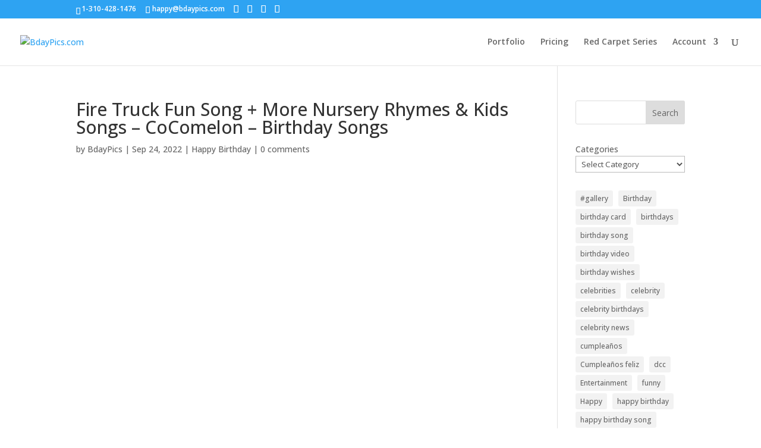

--- FILE ---
content_type: text/css
request_url: https://bdaypics.com/wp-content/plugins/booknetic/app/Frontend/assets/css/booknetic.css?v=4.6.0&ver=6.9
body_size: 11436
content:
.booknetic_appointment *
{
	font-family: 'Poppins', sans-serif !important;
	box-sizing: border-box !important;
	align-content: unset;
	align-items: unset;
	align-self: unset;
	animation: unset;
	appearance: unset;
	backface-visibility: unset;
	background-blend-mode: unset;
	background: unset;
	binding: unset;
	block-size: unset;
	border-block-end: unset;
	border-block-start: unset;
	border-collapse: unset;
	border-inline-end: unset;
	border-inline-start: unset;
	border-radius: unset;
	border-spacing: unset;
	border: unset;
	bottom: unset;
	box-align: unset;
	box-decoration-break: unset;
	box-direction: unset;
	box-flex: unset;
	box-ordinal-group: unset;
	box-orient: unset;
	box-pack: unset;
	box-shadow: unset;
	caption-side: unset;
	clear: unset;
	clip-path: unset;
	clip-rule: unset;
	clip: unset;
	color-adjust: unset;
	color-interpolation-filters: unset;
	color-interpolation: unset;
	color: unset;
	column-fill: unset;
	column-gap: unset;
	column-rule: unset;
	columns: unset;
	content: unset;
	control-character-visibility: unset;
	counter-increment: unset;
	counter-reset: unset;
	cursor: unset;
	dominant-baseline: unset;
	empty-cells: unset;
	fill-opacity: unset;
	fill-rule: unset;
	fill: unset;
	filter: unset;
	flex-flow: unset;
	flex: unset;
	float-edge: unset;
	float: unset !important;
	flood-color: unset;
	flood-opacity: unset;
	font-feature-settings: unset;
	font-kerning: unset;
	font-language-override: unset;
	font-size-adjust: unset;
	font-size: unset;
	font-stretch: unset;
	font-style: unset;
	font-synthesis: unset;
	font-variant: unset;
	font-weight: unset;
	force-broken-image-icon: unset;
	height: unset;
	hyphens: unset;
	image-orientation: unset;
	image-region: unset;
	image-rendering: unset;
	ime-mode: unset;
	inline-size: unset;
	isolation: unset;
	justify-content: unset;
	justify-items: unset;
	justify-self: unset;
	left: unset;
	letter-spacing: unset;
	lighting-color: unset;
	line-height: unset;
	list-style: unset;
	margin-block-end: unset;
	margin-block-start: unset;
	margin-inline-end: unset;
	margin-inline-start: unset;
	margin: unset;
	marker-offset: unset;
	marker: unset;
	mask-type: unset;
	mask: unset;
	max-block-size: unset;
	max-height: unset;
	max-inline-size: unset;
	max-width: unset;
	min-block-size: unset;
	min-height: unset;
	min-inline-size: unset;
	min-width: unset;
	mix-blend-mode: unset;
	object-fit: unset;
	object-position: unset;
	offset-block-end: unset;
	offset-block-start: unset;
	offset-inline-end: unset;
	offset-inline-start: unset;
	opacity: unset;
	order: unset;
	orient: unset;
	outline-offset: unset;
	outline-radius: unset;
	outline: unset;
	overflow: unset;
	padding-block-end: unset;
	padding-block-start: unset;
	padding-inline-end: unset;
	padding-inline-start: unset;
	padding: unset;
	page-break-after: unset;
	page-break-before: unset;
	page-break-inside: unset;
	paint-order: unset;
	perspective-origin: unset;
	perspective: unset;
	pointer-events: unset;
	position: unset;
	quotes: unset;
	resize: unset;
	right: unset;
	ruby-align: unset;
	ruby-position: unset;
	scroll-behavior: unset;
	scroll-snap-coordinate: unset;
	scroll-snap-destination: unset;
	scroll-snap-points-x: unset;
	scroll-snap-points-y: unset;
	scroll-snap-type: unset;
	shape-rendering: unset;
	stack-sizing: unset;
	stop-color: unset;
	stop-opacity: unset;
	stroke-dasharray: unset;
	stroke-dashoffset: unset;
	stroke-linecap: unset;
	stroke-linejoin: unset;
	stroke-miterlimit: unset;
	stroke-opacity: unset;
	stroke-width: unset;
	stroke: unset;
	tab-size: unset;
	table-layout: unset;
	text-align-last: unset;
	text-align: unset;
	text-anchor: unset;
	text-combine-upright: unset;
	text-decoration: unset;
	text-emphasis-position: unset;
	text-emphasis: unset;
	text-indent: unset;
	text-orientation: unset;
	text-overflow: unset;
	text-rendering: unset;
	text-shadow: unset;
	text-size-adjust: unset;
	text-transform: unset;
	top: unset;
	transform-origin: unset;
	transform-style: unset;
	transform: unset;
	transition: unset;
	user-focus: unset;
	user-input: unset;
	user-modify: unset;
	user-select: unset;
	vector-effect: unset;
	vertical-align: unset;
	visibility: unset;
	white-space: unset;
	width: unset;
	will-change: unset;
	window-dragging: unset;
	word-break: unset;
	word-spacing: unset;
	word-wrap: unset;
	writing-mode: unset;
	z-index: unset;
}

.booknetic_appointment > strong, .booknetic_appointment > em, .booknetic_appointment > s{
	width: 100%;
	display: flex;
}

.rtl .booknetic_appointment_step_element
{
	text-align: right;
}


.rtl
{
	direction: rtl;
}

.rtl .booknetic_appointment_container_header
{
	display: flex;
	align-items: center;
}

.rtl .booknetic_appointment_container_header_text {
	text-align: right;
}

.rtl  .form-row > .booknetic_appointment .col, .rtl .form-row > [class*="col-"]
{
	text-align: right;
}

.rtl  .booknetic_service_category
{
	text-align: right;
}



.booknetic_appointment .form-row label
{
	color: #292D32;
}

.booknetic_appointment
{
	position: relative;
	min-width: 980px;
	width: 980px;
	height: 600px;
	background-color: #F5F7FA;

	-webkit-box-shadow: 0 5px 40px 5px rgba(112,119,125,0.25);
	-moz-box-shadow: 0 5px 40px 5px rgba(112,119,125,0.25);
	box-shadow: 0 5px 40px 5px rgba(112,119,125,0.25);

	display: flex;

	-webkit-border-radius: 2px;
	-moz-border-radius: 2px;
	border-radius: 2px;
}

.booknetic_appointment_steps
{
	width: 230px;
	height: 100%;
	background-color: #292D32;
	position: relative;

	border-top-left-radius: 2px;
	border-bottom-left-radius: 2px;
}

@media only screen and (max-width: 768px) {
	.booknetic_appointment_steps.has-logo {
		height: 200px !important;
	}
}

.booknetic_company_logo
{
	display: flex;
	align-items: center;
	justify-content: center;
	margin-top: 25px;
	margin-bottom: 10px;
}

.booknetic_company_logo > img
{
	max-width: 100px;
	max-height: 100px;
}
.booknetic_appointment_steps_body
{
	padding: 30px 30px 0 30px;
	overflow-y: auto;
	max-height: 525px;
	word-break: break-all;
}
.booknetic_appointment_steps_footer
{
	position: absolute;
	left: 0;
	bottom: 0;
	width: 100%;
	height: 75px;
	border-top: 1px solid #3D4145;
	text-align: left;

	color: #FFFFFF;
	font-size: 12px;
	font-weight: 500;
	padding: 15px 30px;
	display: none;
}
.booknetic_appointment_steps_footer_txt1
{
	color: #545D66;
}
.booknetic_appointment_step_element
{
	color: #626C76;
	font-size: 14px;
	margin-bottom: 28px !important;
	line-height: 21px;
	cursor: default;
	display: none;
	text-align: left;
	position: static !important;
}
.booknetic_selected_step
{
	color: #4FBF65;
}

.booknetic_active_step
{
	color: #FFFFFF;
}

.booknetic_badge
{
	display: inline-block;
	width: 24px;
	height: 24px;
	background: #4D545A;
	vertical-align: middle;
	margin-right: 7px;
	color: #FFF;
	text-align: center;
	font-weight: 600;
	font-size: 12px;
	line-height: 24px;

	-webkit-border-radius: 24px;
	-moz-border-radius: 24px;
	border-radius: 24px;
}

.booknetic_selected_step > .booknetic_badge
{
	position: relative;
	background: #4FBF65;
}
.booknetic_selected_step > .booknetic_badge:after
{
	content: '';
	position: absolute;
	top: 0;
	left: 0;
	width: 100%;
	height: 100%;
	background-color: #4FBF65;
	background-image: url('../icons/check-white.svg');
	background-repeat: no-repeat;
	background-position: center;
	background-size: 10px 8px;
	-webkit-border-radius: 50%;
	-moz-border-radius: 50%;
	border-radius: 50%;
}
.booknetic_active_step > .booknetic_badge
{
	background: #6C70DC;
}

.booknetic_no_booknetic_modal {
	background: #fff;
	font-family: 'Poppins', sans-serif !important;
	box-shadow: 0 2px 12px rgba(0,0,0,0.2);
}

.booknetic_no_booknetic_modal .modal-header {
	background-color: #334d84;
	color: #fff;
	padding: 16px;
}

.booknetic_no_booknetic_modal .modal-header h3 {
	margin: 0;
	font-size: 18px;
}

.booknetic_no_booknetic_modal .modal-body {
	font-size: 18px;
	padding: 20px;
}

.booknetic_appointment_container
{
	background: #f5f7fa;
	width: calc(100% - 230px);
	position: relative;
	height: 100%;
	overflow: hidden;
}
.booknetic_appointment_container_header
{
	padding: 15px 30px;
	height: 60px;
	border-bottom: 1px solid #E4EBF3;
	width: 100%;
	color: #292D32;
	font-size: 18px;
	font-weight: 500;
	text-align: left;
}
.booknetic_appointment_container_body
{
	position: relative;
	padding: 26px;
	overflow: auto;
	height: calc(100% - 135px);
}
.booknetic_appointment_container_footer
{
	position: relative;
	left: 0;
	bottom: 0;
	width: 100%;
	height: 75px;
	background: #FFF;
	padding: 20px 30px;
	border-top: 1px solid #E4EBF4;
	display: flex;
	justify-content: space-between;
}

/* doit: some wordpress themes such as betheme will add it's own margin and content style to [.button-flat button] class thus added !important */
.booknetic_appointment_container_footer button:after
{
	content: unset;
}

.booknetic_appointment_container_body>div
{
	height: 100%;
}

.booknetic_warning_message
{
	max-width: 430px;
	height: 36px;
	background-color: #f4be6b;
	color: #FFF;
	font-size: 12px;
	font-weight: 500;
	padding: 5px 10px;
	line-height: 25px;
	display: none;
	margin-bottom: 15px;
	z-index: 9;
	white-space: nowrap;
	overflow: hidden;

	-webkit-border-radius: 2px;
	-moz-border-radius: 2px;
	border-radius: 2px;

	-webkit-box-shadow: 0 0 30px 0 rgba(0,0,0,0.05);
	-moz-box-shadow: 0 0 30px 0 rgba(0,0,0,0.05);
	box-shadow: 0 0 30px 0 rgba(0,0,0,0.05);
}
.booknetic_warning_message:before
{
	content: '';
	background: url(../icons/warning.svg);
	display: inline-block;
	width: 16px;
	height: 16px;
	background-size: 100%;
	background-repeat: no-repeat;
	vertical-align: middle;
	margin-right: 8px;
}

.booknetic_card {
	position: relative;
	float: left !important;
	margin-right: 13px;
	margin-bottom: 13px;
	width: 220px;
	background: #FFF;
	padding: 25px;
	cursor: pointer;
	display: flex;
	flex-direction: column;

	-webkit-box-shadow: 0 0 30px 0 rgba(0,0,0,0.05);
	-moz-box-shadow: 0 0 30px 0 rgba(0,0,0,0.05);
	box-shadow: 0 0 30px 0 rgba(0,0,0,0.05);

	-webkit-border-radius: 2px;
	-moz-border-radius: 2px;
	border-radius: 2px;
}

@media only screen and (min-width: 1001px) {
	/*add a more precise selector to this element*/
	.booknetic_appointment_container .booknetic_card_container {
		display: flex;
		flex-wrap: wrap;
		justify-content: flex-start;
		align-items: flex-start;
	}

	.booknetic_appointment_container .booknetic_card_container .booknetic_card {
		flex-basis: calc(33.333% - 15px);
	}
}

.booknetic_card.booknetic_card_selected
{
	padding: 23px;
	border: 2px solid #53D56C;

	-webkit-box-shadow: none;
	-moz-box-shadow: none;
	box-shadow: none;
}
.booknetic_card:nth-child(3n)
{
	margin-right: 0;
}

.rtl .booknetic_card {
	float: right !important;
	margin-right: 0;
	margin-left: 15px;
}

.rtl .booknetic_card:nth-child(3n)
{
	margin-left: 0;
}

.booknetic_card:not(.booknetic_card_selected):after
{
	position: absolute;
	content: '';
	left: 0;
	bottom: 0;
	width: 100%;
	height: 10px;

	background-image: url('../images/bottom_dashed.png');
}
.booknetic_card_image
{
	display: flex;
	flex-direction: column;
	justify-content: center;

	width: 80px;
	height: 80px;
	overflow: hidden;

	-webkit-border-radius: 50%;
	-moz-border-radius: 50%;
	border-radius: 50%;

	margin: 0 auto;
}
.booknetic_card_image > img
{
	min-height: 100%;
	min-width: 100%;
	object-fit: cover;
}
.booknetic_card_title
{
	margin-top: 11px;
	text-align: center;
	color: #292D32;
	font-size: 14px;
	font-weight: 500;
	word-break: break-word;
	height: 80px;
	line-height: 18px;
	display: flex;
	flex-direction: column;
	justify-content: center;
}
.booknetic_card_title *
{
	text-align: center;
}
.booknetic_card_description
{
	color: #828F9A;
	font-size: 12px;
	text-align: center;
	font-weight: 400;
	padding-top: 5px;
}





.booknetic_preloader_card1
{
	position: relative;
	float: left !important;
	margin-right: 13px;
	margin-bottom: 13px;
	width: 220px;
	height: 210px;
	background: #FFF;
	padding: 25px;

	-webkit-box-shadow: 0 0 30px 0 rgba(0,0,0,0.05);
	-moz-box-shadow: 0 0 30px 0 rgba(0,0,0,0.05);
	box-shadow: 0 0 30px 0 rgba(0,0,0,0.05);

	-webkit-border-radius: 2px;
	-moz-border-radius: 2px;
	border-radius: 2px;
}
.booknetic_preloader_card1:after
{
	position: absolute;
	content: '';
	left: 0;
	bottom: 0;
	width: 100%;
	height: 10px;

	background-image: url('../images/bottom_dashed.png');
}
.booknetic_preloader_card1_image
{
	position: relative;
	display: flex;
	flex-direction: column;
	justify-content: center;

	width: 80px;
	height: 80px;
	overflow: hidden;

	-webkit-border-radius: 50%;
	-moz-border-radius: 50%;
	border-radius: 50%;

	margin: 0 auto;

	flex-shrink: 0;
}
.booknetic_preloader_card1_image:after
{
	position: absolute;
	content: '';
	top: 0;
	left: 0;
	width: 100%;
	height: 100%;
}
.booknetic_preloader_card1_description:before
{
	content: '';
	display: block;
	width: 100px;
	height: 8px;
	margin: 25px auto 0;
}
.booknetic_preloader_card1_description:after
{
	content: '';
	display: block;
	width: 150px;
	height: 8px;
	margin: 14px auto;
}
.booknetic_preloader_card1:nth-child(3n)
{
	margin-right: 0;
}



.booknetic_preloader_card2
{
	position: relative;
	width: 100%;
	height: 80px;
	background-color: #FFFFFF;
	border-radius: 2px;
	margin-bottom: 10px;

	-webkit-box-shadow: 0 0 30px 0 rgba(0,0,0,0.05);
	-moz-box-shadow: 0 0 30px 0 rgba(0,0,0,0.05);
	box-shadow: 0 0 30px 0 rgba(0,0,0,0.05);
}
.booknetic_preloader_card2_image
{
	position: relative;
	float: left !important;

	width: 50px;
	height: 50px;
	overflow: hidden;

	-webkit-border-radius: 50%;
	-moz-border-radius: 50%;
	border-radius: 50%;

	margin: 15px 20px;
}
.booknetic_preloader_card2_image:after
{
	position: absolute;
	content: '';
	top: 0;
	left: 0;
	width: 100%;
	height: 100%;
}
.booknetic_preloader_card2_description:before
{
	content: '';
	position: absolute;
	top: 25px;
	left: 90px;
	width: 250px;
	height: 8px;
}
.booknetic_preloader_card2_description:after
{
	content: '';
	position: absolute;
	top: 47px;
	left: 90px;
	width: 500px;
	height: 8px;
}



.booknetic_preloader_card3_box
{
	background: #FFF;
	padding: 34px 20px;

	-webkit-box-shadow: 0 0 30px 0 rgba(0,0,0,0.05);
	-moz-box-shadow: 0 0 30px 0 rgba(0,0,0,0.05);
	box-shadow: 0 0 30px 0 rgba(0,0,0,0.05);

	-webkit-border-radius: 2px;
	-moz-border-radius: 2px;
	border-radius: 2px;
}
.booknetic_preloader_card3:before
{
	content: '';
	display: block;
	height: 8px;
	width: 50%;
	margin-bottom: 14px;
}
.booknetic_preloader_card3:after
{
	content: '';
	display: block;
	height: 8px;
	width: 85%;
	margin-bottom: 60px;
}


.booknetic_preloader_card1_image:after,
.booknetic_preloader_card1_description:before,
.booknetic_preloader_card1_description:after,

.booknetic_preloader_card2_image:after,
.booknetic_preloader_card2_description:before,
.booknetic_preloader_card2_description:after,

.booknetic_preloader_card3:before,
.booknetic_preloader_card3:after
{
	background: #EDF0F4;

	-webkit-animation: booknetic_preloader 2s infinite;
	-o-animation:  booknetic_preloader 2s infinite;
	animation:  booknetic_preloader 2s infinite;
}



.booknetic_preloader_card1:nth-child(2) .booknetic_preloader_card1_image:after,
.booknetic_preloader_card1:nth-child(2) .booknetic_preloader_card1_description:before,
.booknetic_preloader_card1:nth-child(2) .booknetic_preloader_card1_description:after,

.booknetic_preloader_card2:nth-child(2) .booknetic_preloader_card2_image:after,
.booknetic_preloader_card2:nth-child(2) .booknetic_preloader_card2_description:before,
.booknetic_preloader_card2:nth-child(2) .booknetic_preloader_card2_description:after
{
	-webkit-animation-delay: 0.33s;
	-moz-animation-delay: 0.33s;
	-o-animation-delay: 0.33s;
	animation-delay: 0.33s;
}

.booknetic_preloader_card1:nth-child(3) .booknetic_preloader_card1_image:after,
.booknetic_preloader_card1:nth-child(3) .booknetic_preloader_card1_description:before,
.booknetic_preloader_card1:nth-child(3) .booknetic_preloader_card1_description:after,

.booknetic_preloader_card2:nth-child(3) .booknetic_preloader_card2_image:after,
.booknetic_preloader_card2:nth-child(3) .booknetic_preloader_card2_description:before,
.booknetic_preloader_card2:nth-child(3) .booknetic_preloader_card2_description:after
{
	-webkit-animation-delay: 0.66s;
	-moz-animation-delay: 0.66s;
	-o-animation-delay: 0.66s;
	animation-delay: 0.66s;
}


.booknetic_preloader_card3:nth-child(2):before,
.booknetic_preloader_card3:nth-child(2):after
{
	-webkit-animation-delay: 0.25s;
	-moz-animation-delay: 0.25s;
	-o-animation-delay: 0.25s;
	animation-delay: 0.25s;
}

.booknetic_preloader_card3:nth-child(3):before,
.booknetic_preloader_card3:nth-child(3):after
{
	-webkit-animation-delay: 0.5s;
	-moz-animation-delay: 0.5s;
	-o-animation-delay: 0.5s;
	animation-delay: 0.5s;
}

.booknetic_preloader_card3:nth-child(4):before,
.booknetic_preloader_card3:nth-child(4):after
{
	-webkit-animation-delay: 0.75s;
	-moz-animation-delay: 0.75s;
	-o-animation-delay: 0.75s;
	animation-delay: 0.75s;
}


@-moz-keyframes booknetic_preloader {
	0% { background: #EDF0F4; }
	50% { background: #F5F7FA; }
	100% { background: #EDF0F4; }
}
@-webkit-keyframes booknetic_preloader {
	0% { background: #EDF0F4; }
	50% { background: #F5F7FA; }
	100% { background: #EDF0F4; }
}
@-o-keyframes booknetic_preloader {
	0% { background: #EDF0F4; }
	50% { background: #F5F7FA; }
	100% { background: #EDF0F4; }
}
@keyframes booknetic_preloader {
	0% { background: #EDF0F4; }
	50% { background: #F5F7FA; }
	100% { background: #EDF0F4; }
}



.booknetic_service_card
{
	background-color: #FFFFFF;
	border-radius: 2px;
	margin-bottom: 10px;
	cursor: pointer;
	-webkit-box-shadow: 0 0 30px 0 rgba(0,0,0,0.05);
	-moz-box-shadow: 0 0 30px 0 rgba(0,0,0,0.05);
	box-shadow: 0 0 30px 0 rgba(0,0,0,0.05);
}
.booknetic_service_card.booknetic_service_card_selected
{
	border: 2px solid #53D56C;

	-webkit-box-shadow: none;
	-moz-box-shadow: none;
	box-shadow: none;
}
.booknetic_service_card_image
{
	flex-shrink: 0;
	display: flex;
	flex-direction: column;
	justify-content: center;
	width: 50px;
	height: 50px;
	overflow: hidden;
	-webkit-border-radius: 50%;
	-moz-border-radius: 50%;
	border-radius: 50%;
	margin: 15px 20px;
}
.booknetic_service_card.booknetic_service_card_selected .booknetic_service_card_image
{
	margin-top: 13px;
	margin-left: 18px;
}
.booknetic_service_card_image > img
{
	min-height: 100%;
	min-width: 100%;
	object-fit: cover;
}
.booknetic_service_card_title
{
	display: flex;
	flex-direction: column;
	justify-content: center;
	height: 100%;
	text-align: left;
	line-height: 18px;
	flex-grow: 1;
}

.rtl .booknetic_service_card_title {
	text-align: right;
}

.booknetic_service_card_title > span:first-child
{
	color: #292D32;
	font-size: 14px;
	font-weight: 500;
	word-break: break-word;
}
.booknetic_service_card_title > span:last-child
{
	color: #828F9A;
	font-size: 12px;
	text-transform: uppercase;
}

.booknetic_service_card_header {
	display: flex;
	align-items: center;
	justify-content: space-between;
}

.booknetic_service_card_description
{
	color: #828F9A;
	font-size: 12px;
	line-height: 19px;
	padding: 0 20px 20px;
}
.booknetic_service_card_price
{
	float: right !important;
	height: 100%;
	display: flex;
	align-items: center;
	padding-right: 20px;
	padding-left: 20px;
	font-weight: 300;
	text-align: right;
	color: #4FBF65;
	font-size: 26px;
}
.booknetic_service_category
{
	color: #6C70DC;
	font-size: 16px;
	font-weight: 500;
	margin-top: 30px;
	margin-bottom: 15px;
	text-align: left;
}
.bkntc_service_list > .booknetic_service_category:first-of-type
{
	margin-top: 0;
}
.booknetic_view_more_service_notes_button, .booknetic_view_less_service_notes_button {
	font-weight: bold;
	transition: .2s;
}

.booknetic_view_more_service_notes_button:hover, .booknetic_view_less_service_notes_button:hover {
	color: #292D32;
}

.booknetic_service_card_description_fulltext {
	display: none;
}

.booknetic_view_less_service_notes_button {
	display: none;
}

/*accordion-start*/
.booknetic_category_accordion .booknetic_service_category, .booknetic_category_accordion .booknetic_service_extra_title {
	display: flex;
	align-items: center;
	justify-content: space-between;
}

.booknetic_category_accordion .booknetic_service_category[data-parent="1"], .booknetic_category_accordion .booknetic_service_extra_title[data-parent="1"] {
	cursor: pointer;
}

.booknetic_category_accordion .booknetic_service_category[data-parent="0"] span, .booknetic_category_accordion .booknetic_service_extra_title[data-parent="0"] span {
	display: none;
}

.booknetic_category_accordion .booknetic_service_category span, .booknetic_category_accordion .booknetic_service_extra_title span {
	width: 20px;
	height: 20px;
	-webkit-mask-image: url('[data-uri]');
	-webkit-mask-repeat: no-repeat;
	background: #6C70DC;
	display: block;
	background-repeat: no-repeat;
	background-position: center;
	background-size: contain;
	transition: all 250ms ease-in-out;
}

.booknetic_category_accordion.active .booknetic_service_category span, .booknetic_category_accordion.active .booknetic_service_extra_title span {
	transform: rotate(90deg);
}
.booknetic_category_accordion_hidden {
	display: none !important;
}
/*accordion-end*/

.booknetic_service_extra_card_title_quantity {
	display: flex;
	align-items: center;
	flex-grow: 1;
	justify-content: space-between;
}

.booknetic_service_extra_card
{
	width: 100%;
	background-color: #FFFFFF;
	border-radius: 2px;
	margin-bottom: 10px;
	cursor: pointer;
	border: 2px solid #FFF;
	-webkit-box-shadow: 0 0 30px 0 rgba(0,0,0,0.05);
	-moz-box-shadow: 0 0 30px 0 rgba(0,0,0,0.05);
	box-shadow: 0 0 30px 0 rgba(0,0,0,0.05);

}

.booknetic_service_extra_card_header
{
	display: flex;
}
.booknetic_service_extra_card.booknetic_service_extra_card_selected
{
	border: 2px solid #53D56C;

	-webkit-box-shadow: none;
	-moz-box-shadow: none;
	box-shadow: none;
}
.booknetic_service_extra_card_image
{
	display: flex;
	flex-direction: column;
	justify-content: center;
	flex-shrink: 0;

	width: 50px;
	height: 50px;
	overflow: hidden;

	-webkit-border-radius: 50%;
	-moz-border-radius: 50%;
	border-radius: 50%;

	margin: 15px 20px;
}

.booknetic_service_extra_card_image > img
{
	min-height: 100%;
	min-width: 100%;
	object-fit: cover;
}
.booknetic_service_extra_card_title
{
	display: flex;
	flex-direction: column;
	align-items: flex-start;
	justify-content: center;
	line-height: 18px;
	margin-right: 24px;
}
.booknetic_service_extra_card_title > span:first-child
{
	color: #292D32;
	font-size: 14px;
	font-weight: 500;
	word-break: break-word;
}
.booknetic_service_extra_card_title > span:last-child:not(:empty) {
	min-width: 35px;
	color: rgba(69, 44, 12, 0.74);
	background-color: rgba(255, 205, 79, 0.74);
	font-size: 12px;
	font-weight: 400;
	line-height: 1;
	text-align: center;
	vertical-align: middle;
	padding: 5px 8px;
	border-radius: 12px;
	margin-top: 4px;
}
.booknetic_service_extra_card_price
{
	display: flex;
	align-items: center;
	padding-right: 15px;
	font-weight: 300;
	text-align: right;
	color: #828F9A;
	font-size: 26px;
	line-height: 26px;
	margin-left: 24px;
}
.booknetic_service_extra_card_selected .booknetic_service_extra_card_price
{
	color: #4FBF65;
}
.booknetic_service_extra_title
{
	color: #6C70DC;
	font-size: 16px;
	font-weight: 500;
	margin-bottom: 15px;
}
.booknetic_service_extra_quantity
{
	display: flex;
	justify-content: center;
	align-items: center;
}
.booknetic_service_extra_quantity_inc, .booknetic_service_extra_quantity_dec
{
	width: 34px !important;
	height: 34px !important;
	background-color: #F7F8FB;
	border: 1px solid #E3EAF3;
	border-radius: 2px;
	text-align: center;
	color: #ADBFC7;
	line-height: 36px;

	-webkit-box-shadow: 0 0 30px 0 rgba(0,0,0,0.05);
	-moz-box-shadow: 0 0 30px 0 rgba(0,0,0,0.05);
	box-shadow: 0 0 30px 0 rgba(0,0,0,0.05);

	-webkit-touch-callout: none;
	-webkit-user-select: none;
	-khtml-user-select: none;
	-moz-user-select: none;
	-ms-user-select: none;
	user-select: none;
}
.booknetic_service_extra_quantity_inc
{
	border-top-left-radius: 0 !important;
	border-bottom-left-radius: 0 !important;
}
.booknetic_service_extra_quantity_dec
{
	border-top-right-radius: 0 !important;
	border-bottom-right-radius: 0 !important;
}
.booknetic_service_extra_quantity_input
{
	width: 52px !important;
	height: 34px !important;
	border: 1px solid #E3EAF3 !important;
	border-left: 0 !important;
	border-right: 0 !important;
	outline: none !important;
	text-align: center !important;
	font-size: 14px !important;
	color: #292D32 !important;
	background: #FFF !important;
	margin: 0 !important;
	border-radius: 0 !important;
	padding: 0 !important;
}

.booknetic_service_extra_quantity_input:disabled
{
	border: 1px solid #E3EAF3 !important;
}

.booknetic_empty_box
{
	width: 100%;
	height: 100%;
	background: #FFF;
	display: flex;
	flex-direction: column;
	align-items: center;
	justify-content: center;

	-webkit-border-radius: 2px;
	-moz-border-radius: 2px;
	border-radius: 2px;

	-webkit-box-shadow: 0 0 30px 0 rgba(0,0,0,0.05);
	-moz-box-shadow: 0 0 30px 0 rgba(0,0,0,0.05);
	box-shadow: 0 0 30px 0 rgba(0,0,0,0.05);
}
.booknetic_empty_box > span
{
	display: block;
	font-size: 16px;
	color: #828F9A;
	line-height: 25px;
	text-align: center;
	margin: 30px;
	max-width: 370px;
}

.booknetic_calendar_head
{
	display: flex;
	justify-content: center;
	align-items: center;
}
.booknetic_calendar_head > div
{
	padding: 0 10px 10px 10px;
}
.booknetic_calendar_head > .booknetic_month_name
{
	color: #000000;
	font-size: 14px;
}
.booknetic_next_month, .booknetic_prev_month
{
	font-size: 16px;
	color: #111;
	cursor: pointer;

	-webkit-touch-callout: none;
	-webkit-user-select: none;
	-khtml-user-select: none;
	-moz-user-select: none;
	-ms-user-select: none;
	user-select: none;
}



.booknetic_date_time_area
{
	width: 100%;
	display: flex;
	justify-content: space-between;
}

.booknetic_date_time_area.booknetic_date_based_reservation
{
	justify-content: center;
}

.booknetic_calendar_div
{
	width: 370px;
	height: auto;
}

.booknetic_date_time_area.booknetic_date_based_reservation .booknetic_time_div
{
	display: none;
}

#booknetic_calendar_area
{
	border-radius: 2px;
	background-color: #FFFFFF;
	box-shadow: 0 0 30px 0 rgba(0,0,0,0.05);
}
.booknetic_calendar
{
	margin: 0;
}

.booknetic_week_names > .booknetic_td
{
	color: #C8C9CC;
	font-size: 13px;
	letter-spacing: 0.2px;
	text-align: center;
	padding: 20px 5px 9px !important;
	border-bottom: 1px solid #E4EBF4;
}
.booknetic_calendar > .booknetic_calendar_rows > .booknetic_td
{
	width: calc((100% - 20px) / 7);
}
.booknetic_calendar_rows > .booknetic_td:first-child
{
	padding-left: 15px !important;
	width: calc((100% - 20px) / 7 + 10px);
}
.booknetic_calendar_rows > .booknetic_td:last-child
{
	padding-right: 15px !important;
	width: calc((100% - 20px) / 7 + 10px);
}
.booknetic_calendar > div:nth-child(2) > .booknetic_td
{
	padding-top: 10px !important;
}
.booknetic_calendar > .booknetic_calendar_rows:last-child > .booknetic_td
{
	padding-bottom: 10px !important;
}
.booknetic_calendar > .booknetic_calendar_rows
{
	display: flex;
}
.booknetic_calendar_days
{
	padding: 5px !important;
}
.booknetic_calendar_days > div
{
	position: relative;
	cursor: pointer;
	background-color: #ECEFF2;
	width: 100%;
	height: 40px;
	color: #111111;
	font-size: 15px;
	text-align: center;
	line-height: 40px;

	-webkit-touch-callout: none;
	-webkit-user-select: none;
	-khtml-user-select: none;
	-moz-user-select: none;
	-ms-user-select: none;
	user-select: none;
}
.booknetic_calendar_days.booknetic_calendar_selected_day > div
{
	background-color: #6C70DC;
	color: #FFF;
}
.booknetic_calendar_days.booknetic_calendar_empty_day > div
{
	cursor: default;
	color: rgba(17,17,17,0.3);
}
.booknetic_calendar_days > div > span
{
	position: absolute;
	display: block;
	bottom: 0;
	left: 0;
	width: 100%;
	height: 4px;
}
.booknetic_calendar_days > div > span > i
{
	width: 5.8%;
	height: 100%;
	float: left !important;
	display: block;
}
.booknetic_calendar_days > div > span > i[a]
{
	background: #4fbf65;
}
.booknetic_calendar_days > div > span > i[b]
{
	background: #ECEFF2;
}




.booknetic_times
{
	width: 305px;
	height: 312px;
	border-radius: 2px;
	background-color: #FFFFFF;
	box-shadow: 0 0 30px 0 rgba(0,0,0,0.05);
	padding-top: 0;
	padding-bottom: 10px;
}
.booknetic_times_head
{
	padding: 2px 10px 12px 10px;
	color: #000000;
	font-size: 14px;
	text-align: center;
}
.booknetic_times_title
{
	color: #6C70DC;
	font-size: 14px;
	text-align: center;
	padding: 15px 0 13px;
	border-bottom: 1px solid #E3EAF3;
}
.booknetic_times_list
{
	overflow-y: scroll;
	height: calc(100% - 50px);
	padding: 5px 10px;
	-webkit-overflow-scrolling: auto;
}

.booknetic_times_list::-webkit-scrollbar {
	width: 5px;
}

.booknetic_times_list::-webkit-scrollbar-thumb, .booknetic_times_list::-webkit-scrollbar-thumb:window-inactive  {
	background: #ddd;
}

.booknetic_times_list > div
{
	display: flex;
	flex-direction: column;
	align-items: center;
	justify-content: center;

	background-color: #ECEFF2;
	position: relative;
	width: calc(33% - 10px);
	height: 55px;
	color: #111111;
	font-size: 14px;
	float: left !important;
	margin: 5px;
	text-align: center;
	cursor: pointer;
	line-height: 1.8;

	-webkit-box-shadow: 0 0 30px 0 rgba(0,0,0,0.05);
	-moz-box-shadow: 0 0 30px 0 rgba(0,0,0,0.05);
	box-shadow: 0 0 30px 0 rgba(0,0,0,0.05);

	-webkit-touch-callout: none;
	-webkit-user-select: none;
	-khtml-user-select: none;
	-moz-user-select: none;
	-ms-user-select: none;
	user-select: none;
}
.booknetic_times_list *
{
	text-align: center;
}
.booknetic_times_list > div.booknetic_selected_time
{
	background: #4fbf65;
	color: #FFF;
}
.booknetic_time_group_num
{
	position: absolute;
	right: -5px;
	top: -5px;
	min-width: 18px;
	height: 18px;
	background: #4FBF65;
	color: #FFF;
	text-align: center;
	font-size: 11px;
	font-weight: 600;
	line-height: 18px;
	padding: 0 5px;

	-webkit-border-radius: 18px;
	-moz-border-radius: 18px;
	border-radius: 18px;
}
.booknetic_times_list > div.booknetic_selected_time .booknetic_time_group_num
{
	background: #FFF;
	color: #4FBF65;
	-webkit-box-shadow: 0 0 30px 0 rgba(0,0,0,0.35);
	-moz-box-shadow: 0 0 30px 0 rgba(0,0,0,0.35);
	box-shadow: 0 0 30px 0 rgba(0,0,0,0.35);

	-webkit-touch-callout: none;
	-webkit-user-select: none;
	-khtml-user-select: none;
	-moz-user-select: none;
	-ms-user-select: none;
	user-select: none;
}

.booknetic_date_group_num
{
	white-space: nowrap;
	font-size: 10px !important;
	top: -8px !important;
}

.booknetic_btn_primary
{
	height: 36px;
	font-weight: 600;
	font-size: 12px !important;
	line-height: 18px;
	padding: 5px 15px !important;
	outline: none !important;
	cursor: pointer;
	text-decoration: none !important;

	-webkit-border-radius: 2px;
	-moz-border-radius: 2px;
	border-radius: 2px;

	background-color: #6C70DC !important;
	color: #FFF !important;
	border: 0 !important;
}
.booknetic_btn_secondary
{
	height: 36px;
	font-weight: 600;
	font-size: 12px !important;
	line-height: 18px;
	padding: 5px 15px !important;
	outline: none !important;
	cursor: pointer;
	text-decoration: none !important;

	-webkit-border-radius: 2px;
	-moz-border-radius: 2px;
	border-radius: 2px;

	background-color: #F7F8FB !important;
	color: #8F9CA7 !important;
	border: 1px solid #E3EAF3 !important;
}
.booknetic_btn_success
{
	height: 36px;
	font-weight: 600;
	font-size: 12px !important;
	line-height: 18px;
	padding: 5px 15px !important;
	outline: none !important;
	cursor: pointer;
	text-decoration: none !important;

	-webkit-border-radius: 2px;
	-moz-border-radius: 2px;
	border-radius: 2px;

	background-color: #4FBF65 !important;
	color: #FFF !important;
	border: 0 !important;
}

.booknetic_btn_cancel
{
	height: 36px;
	font-weight: 600;
	font-size: 12px !important;
	line-height: 18px;
	padding: 5px 15px !important;
	outline: none !important;
	cursor: pointer;
	text-decoration: none !important;
	margin-left: 8px;

	-webkit-border-radius: 2px;
	-moz-border-radius: 2px;
	border-radius: 2px;

	background-color: #EA4335 !important;
	color: #FFF !important;
	border: 0 !important;
}

.booknetic_btn_warning
{
	height: 36px;
	font-weight: 600;
	font-size: 12px !important;
	line-height: 18px;
	padding: 5px 15px !important;
	outline: none !important;
	cursor: pointer;
	text-decoration: none !important;

	-webkit-border-radius: 2px;
	-moz-border-radius: 2px;
	border-radius: 2px;

	background-color: rgb(255, 193, 7) !important;
	color: #FFF !important;
	border: 0 !important;
}

.booknetic_social_login_facebook
{
	height: 36px;
	font-weight: 600;
	font-size: 12px !important;
	line-height: 18px;
	padding: 5px 15px !important;
	outline: none !important;
	cursor: pointer;
	text-decoration: none !important;

	-webkit-border-radius: 2px;
	-moz-border-radius: 2px;
	border-radius: 2px;

	background-color: #1094F4 !important;
	color: #FFF !important;
	border: 0 !important;
}
.booknetic_social_login_google
{
	height: 36px;
	font-weight: 600;
	font-size: 12px !important;
	line-height: 18px;
	padding: 5px 15px !important;
	outline: none !important;
	cursor: pointer;
	text-decoration: none !important;
	margin-left: 10px;

	-webkit-border-radius: 2px;
	-moz-border-radius: 2px;
	border-radius: 2px;

	background-color: #EA4335 !important;
	color: #FFF !important;
	border: 0 !important;
}

.booknetic_text_primary
{
	color: #6C70DC !important;
}
.booknetic_text_secondary
{
	color: #8F9CA7 !important;
}

.booknetic_float_left
{
	float: left !important;
}
.booknetic_float_right
{
	float: right !important;
}
.booknetic_clearfix:after
{
	display: table;
	content: '';
	clear: both;
}

.booknetic_appointment .bkntc_input_identifier_clear
{
	position: absolute;
	bottom: 10px;
	right: 15px;
	cursor: pointer;
	padding: 2px;
}
.booknetic_appointment .bkntc_input_identifier_loading
{
	position: absolute;
	bottom: 10px;
	right: 15px;
	padding: 2px;
	width: 25px;
	height: 25px;
	filter: invert(20%) sepia(29%) saturate(876%) hue-rotate(184deg) brightness(92%) contrast(89%);
}

.booknetic_appointment .form-control ~ .select2
{
	width: 100% !important;
}
.booknetic_appointment .select2-container--bootstrap .select2-selection--single .select2-selection__arrow b
{
	border-color: #adbfc7 transparent transparent transparent;
}
.booknetic_appointment .select2-container--bootstrap .select2-selection__clear
{
	color: #adbfc7;
}
.booknetic_appointment .select2-container--bootstrap .select2-selection__clear:hover
{
	color: #748086 !important;
}
.booknetic_appointment .select2-container--bootstrap .select2-selection--single .select2-selection__rendered
{
	color: #292D32;
	font-size: 14px !important;
	padding: 6px 0;
}
.select2-search__field
{
	outline: none !important;
}
.select2-container
{
	font-family: 'Poppins', sans-serif !important;
}


.booknetic_appointment .form-control:focus
{
	box-shadow: none !important;
	border-color: #d3dae2 !important;
}
.booknetic_appointment .form-control
{
	-webkit-border-radius: 2px !important;
	-moz-border-radius: 2px !important;
	border-radius: 2px !important;

	border-color: #E3EAF3;
	height: 46px;

	font-size: 14px;
	color: #292D32;
	outline: none !important;
}
.booknetic_appointment .form-control-plaintext
{
	font-size: 14px !important;
	color: #292D32 !important;
	padding-top: 12px !important;
}
.booknetic_appointment .form-control-lg
{
	height: 62px !important;
}
.booknetic_appointment .form-group > label
{
	font-size: 14px;
	text-align: left;
}
.booknetic_appointment .form-control[type="file"]
{
	display: none !important;
}
.booknetic_appointment .form-control[type="file"] ~ .form-control
{
	line-height: 28px;
	color: #828F9A;
	font-size: 14px;
	position: relative;
	cursor: pointer;
	text-overflow: ellipsis;
	overflow: hidden;
	padding-top: 12px !important;
	padding-right: 90px !important;
	white-space: nowrap;
}
.booknetic_appointment .form-control[type="file"] ~ .form-control:after
{
	content: attr(data-label);
	position: absolute;
	width: 70px;
	height: 26px;
	color: #FFF;
	background: #ADBFC7;
	font-size: 12px;
	font-weight: 600;
	-webkit-border-radius: 3px;
	-moz-border-radius: 3px;
	border-radius: 3px;
	display: flex;
	justify-content: center;
	align-items: center;
	right: 10px;
	top: 9px;
}
.booknetic_appointment textarea.form-control
{
	height: 120px;
}
.booknetic_appointment .required-star
{
	color: #ff6a4f;
}
.booknetic_appointment .form-row > .booknetic_appointment .col, .form-row > [class*="col-"]
{
	padding-right: 10px;
	padding-left: 10px;
	text-align: left;
}


.booknetic_appointment input[type="checkbox"]
{
	-webkit-appearance: none !important;
	-moz-appearance: none !important;
	appearance: none !important;

	width: 18px !important;
	height: 18px !important;
	background: #FFF !important;
	border: 1px solid #cfd8dc !important;
	outline: none !important;
	display: inline-block !important;
	flex-shrink: 0 !important;
}
.booknetic_appointment input[type="checkbox"][disabled]
{
	background: #e3eaf3 !important;
	cursor: not-allowed !important;
}
.booknetic_appointment input[type="checkbox"]:checked
{
	background: #53D56C !important;
	border-color: #53D56C !important;
}
.booknetic_appointment input[type="checkbox"]:checked:before
{
	display: none !important;
}
.booknetic_appointment input[type="checkbox"]:checked:after
{
	all: unset;
	content: "";
	background: url(../icons/check-white.svg) !important;
	width: 10px !important;
	background-size: 100% 100% !important;
	background-repeat: no-repeat;
	display: block !important;
	height: 10px !important;
	margin: 3px !important;
}

.booknetic_appointment input[type="radio"]:checked:focus
{
	outline: none !important;
}

.booknetic_appointment input[type="radio"]:checked:after
{
	all: unset !important;
}

.booknetic_appointment input[type="radio"]
{
	-webkit-appearance: none;
	-moz-appearance: none;
	appearance: none;

	width: 20px !important;
	height: 20px !important;
	border-radius: 50% !important;
	background: #FFF !important;
	border: 1px solid #cfd8dc !important;
	outline: none !important;
	flex-shrink: 0 !important;
	padding: inherit !important;
}
.booknetic_appointment input[type="radio"]:checked
{
	border: 6px solid #53d56c !important;
}
.booknetic_appointment input[type="radio"] ~ label, .booknetic_appointment input[type="checkbox"] ~ label
{
	padding-left: 8px;
	vertical-align: middle;
	font-size: 14px;
	height: auto;
	color: #828F9A;
	cursor: pointer;
}

#booknetic_bring_someone_checkbox ~ label
{
	line-height: 8px;
	padding-left: 0;
}

.booknetic_appointment input[type="radio"]:checked ~ label, .booknetic_appointment input[type="checkbox"]:checked ~ label
{
	color: #292D32;
}

.booknetic_appointment [data-required="true"]:after
{
	content: '*';
	color: #fb3e6e;
	padding-left: 5px;
}


.booknetic_appointment .booknetic_input_error
{
	border-color: #fb3e76 !important;
}

.booknetic_appointment input[type="checkbox"].booknetic_input_error,
.booknetic_appointment input[type="radio"].booknetic_input_error{
	border: 1px solid #fb3e76 !important;
}

.booknetic_portlet
{
	/*padding: 13px 20px;*/
	background-color: #FFFFFF;

	-webkit-border-radius: 2px;
	-moz-border-radius: 2px;
	border-radius: 2px;

	-webkit-box-shadow: 0 0 30px 0 rgba(0,0,0,0.05);
	-moz-box-shadow: 0 0 30px 0 rgba(0,0,0,0.05);
	box-shadow: 0 0 30px 0 rgba(0,0,0,0.05);
}

.booknetic_portlet_cols
{
	flex-direction: column;
	display: flex;
	justify-content: space-between;
}



.booknetic_confirm_date_time
{
	padding: 13px 20px;
	font-size: 14px;
	font-weight: 500;
	margin-bottom: 15px;
}
.booknetic_confirm_date_time > div
{
	display: inline-block;
	width: calc(50% - 2px);
	vertical-align: top;
}


.booknetic_confirm_details
{
	position: relative;
	font-size: 14px;
	font-weight: 500;
}
.booknetic_confirm_details:before
{
	content: '';
	position: absolute;
	top: 10px;
	left: 0;
	width: 100%;
	border: 1px dashed #DBEBF2;
}
.booknetic_confirm_details:after
{
	content: '';
	display: table;
	clear: both;
}
.booknetic_confirm_details > .booknetic_confirm_details_title
{
	float: left !important;
	background: #FFF;
	padding-right: 15px;
	position: relative;
	color: #55585c;
	font-weight: 500;
	max-width: 80%;
	word-break: break-all;
}
.booknetic_confirm_details > .booknetic_confirm_details_price
{
	float: right !important;
	background: #FFF;
	padding-left: 15px;
	color: #5ac36e;
	font-weight: 500;
	position: absolute;
	right: 0;
	top: 0;
}

[data-price-id="discount"] > .booknetic_confirm_details_title, [data-price-id="discount"] > .booknetic_confirm_details_price,
.booknetic_gift_discount > .booknetic_confirm_details_title, .booknetic_gift_discount > .booknetic_gift_discount_price, .booknetic_gift_discount_price
{
	color: #E09B22 !important;
}

.booknetic_gift_discount
{
	display: none;
}


.booknetic_confirm_container {
	display: flex;
	flex-direction: column;
	height: 100%;
}


.booknetic_confirm_step_body
{
	display: flex;
	justify-content: space-between;
	flex-grow: 1;
}

.booknetic_confirm_sum_body
{
	width: 370px;
}
.booknetic_confirm_sum_body_full_width
{
	width: 100%;
}

.booknetic_confirm_deposit_body
{
	width: 305px;
}
.booknetic_confirm_deposit_body_full_width
{
	width: 100%;
}

.booknetic_confirm_step_body .booknetic_portlet
{
	position: relative;
	height: 100%;
}

.booknetic_confirm_step_body .booknetic_portlet_content {
	flex-grow: 1;
	padding: 13px 28px 13px 20px;
	height: 180px;
	overflow: auto;
	/*padding-right: 8px;*/
	margin-right: -8px;
}

.booknetic_deposit_price
{
	background-color: #F8D7DF;
	color: #EE4B75;
	font-size: 14px;
	font-weight: 500;
	line-height: 27px;
	display: flex;
	justify-content: space-between;
	align-items: center;
	padding: 12px;
}
.booknetic_deposit_price > div:last-child
{
	font-size: 16px;
	margin-left: 10px;
}

.booknetic_confirm_sum_price
{
	position: relative;
	bottom: 0;
	left: 0;
	width: 100%;
	background-color: #DDF7E2;
	color: #4FBF65;
	font-size: 14px;
	font-weight: 500;
	line-height: 27px;
	display: flex;
	justify-content: space-between;
	align-items: center;
	padding: 0 20px;
	height: 46px;
}
.booknetic_confirm_sum_price > div:last-child
{
	font-size: 18px;
}

.booknetic_select_method_txt
{
	font-size: 14px;
	color: #292D32;
	margin-bottom: 15px;
}

.booknetic_panel_footer
{
	position: relative;
	left: 0;
	margin: 10px;
	display: flex;
}
.booknetic_add_coupon
{
	flex-grow: 1;
	background-color: #FFFFFF;
	display: flex;
	justify-content: space-between;
	align-items: center;
	padding: 8px;
	border: 1px solid #E3EAF3;
	margin: 0 10px;

	-webkit-border-radius: 2px;
	-moz-border-radius: 2px;
	border-radius: 2px;
}
.booknetic_add_coupon input, .booknetic_add_giftcard input
{
	text-align: left;
	width: 70%;
	border: 0 !important;
	color: #828F9A;
	font-size: 14px;
	padding: 0 12px !important;
	outline: 0 !important;
	height: 30px;
}

.booknetic_add_coupon button, .booknetic_add_giftcard button
{
	height: 30px;
	width: 54px;
	text-align: center;
	padding-left: 0 !important;
	padding-right: 0 !important;
	position: relative;
}
.booknetic_add_coupon.booknetic_coupon_ok:after, .booknetic_add_giftcard.booknetic_giftcard_ok:after
{
	content: '';
	position: absolute;
	width: 16px;
	height: 16px;
	top: 0;
	bottom: 0;
	margin: auto;
	right: 145px;
	background: url('../icons/success.svg');
	background-repeat: no-repeat;
	background-size: 100%;
}
.booknetic_add_giftcard
{
	position: relative;
	background-color: #FFFFFF;
	display: none;
	justify-content: space-between;
	align-items: center;
	padding: 8px;
	border: 1px solid #E3EAF3;
	margin-bottom: 12px;
	-webkit-border-radius: 2px;
	-moz-border-radius: 2px;
	border-radius: 2px;
	margin: 8px;
}

.booknetic_payment_methods
{
	display: flex;
	flex-wrap: wrap;
	margin-right: -15px;
	overflow: auto;
	padding: 16px;
	align-content: flex-start;
	flex-grow: 1;
}

.rtl .booknetic_payment_methods
{
	margin-right: 0;
	margin-left: -15px;
}

.booknetic_payment_methods_container {
	display: flex;
	flex-direction: column;
	padding: 0;
}

.booknetic_payment_methods_footer {
	background-color: #F8D7DF;
	font-size: 14px;
	font-weight: 500;
	justify-content: space-between;
	align-items: center;
}

.booknetic_confirm_deposit_body_full_width .booknetic_payment_methods
{
	justify-content: space-around;
}
.booknetic_payment_method
{
	width: 127px;
	height: 80px;
	cursor: pointer;
	background: #FFF;
	display: flex;
	flex-direction: column;
	justify-content: center;
	align-items: center;
	margin-bottom: 10px;
	font-size: 14px;

	-webkit-border-radius: 8px;
	-moz-border-radius: 8px;
	border-radius: 8px;

	-webkit-box-shadow: 0 6px 12px rgba(151, 151, 151, 0.12);
	-moz-box-shadow: 0 6px 12px rgba(151, 151, 151, 0.12);
	box-shadow: 0 6px 12px rgba(151, 151, 151, 0.12);
}
.booknetic_payment_method > img
{
	margin-bottom: 5px;
	max-height: 40px;
}
.booknetic_payment_method > span
{
	text-align: center;
}
.booknetic_payment_method:nth-child(2n) {
	margin-right: 0;
}
.booknetic_payment_method.booknetic_payment_method_selected
{
	border: 2px solid #53D56C;
	-webkit-box-shadow: none;
	-moz-box-shadow: none;
	box-shadow: none;
}

.booknetic_deposit_radios
{
	display: flex;
	color: #828F9A;
	margin: 0 12px 12px;
}
.booknetic_deposit_radios > div:not(:last-child)
{
	margin-right: 15px;
}

.booknetic_hr
{
	border-top: 1px solid #E3EAF3;
	height: 1px;
}



.booknetic_appointment_finished
{
	background: #FFF;
	width: 100%;
	height: 100%;
	display: flex;
	justify-content: center;
	align-items: center;
	flex-direction: column;
	display: none;
	padding: 30px 0;

	-webkit-border-radius: 2px;
	-moz-border-radius: 2px;
	border-radius: 2px;

	-webkit-box-shadow: 0 0 30px 0 rgba(0,0,0,0.05);
	-moz-box-shadow: 0 0 30px 0 rgba(0,0,0,0.05);
	box-shadow: 0 0 30px 0 rgba(0,0,0,0.05);
}
.booknetic_appointment_finished_icon
{
	text-align: center;
}
.booknetic_appointment_finished_title
{
	color: #4FBF65;
	font-size: 24px;
	font-weight: 500;
	margin-top: 15px;
	margin-bottom: 15px;
}
.booknetic_appointment_finished_subtitle
{
	color: #828F9A;
	font-size: 16px;
	margin-top: 5px;
	margin-bottom: 20px;
}
.booknetic_appointment_finished_code
{
	font-size: 44px;
	color: #292D32;
	font-weight: 300;
	letter-spacing: 10px;
	margin-bottom: 35px;
}
.booknetic_appointment_finished_actions > button, .booknetic_appointment_finished_actions > a
{
	margin-right: 5px;
	margin-left: 5px;
	height: 46px;
	min-width: 130px;
	display: flex;
	align-items: center;
	justify-content: center;
}
.booknetic_appointment_finished_actions > button > img, .booknetic_appointment_finished_actions > a > img
{
	padding-right: 10px;
	margin-top: -2px;
}

.rtl .booknetic_appointment_finished_actions > button > img, .rtl .booknetic_appointment_finished_actions > a > img
{
	padding-right: 0;
	padding-left: 10px;
}
.booknetic_appointment_finished_actions
{
	text-align: center;
	margin-top: 15px;
	display: flex;
}


.booknetic_appointment_finished_with_error
{
	display: flex;
	width: 100%;
	height: 100%;
	flex-direction: column;
	justify-content: center;
	align-items: center;
	background-color: #FFFFFF;

	-webkit-border-radius: 2px;
	-moz-border-radius: 2px;
	border-radius: 2px;

	-webkit-box-shadow: 0 0 30px 0 rgba(0,0,0,0.05);
	-moz-box-shadow: 0 0 30px 0 rgba(0,0,0,0.05);
	box-shadow: 0 0 30px 0 rgba(0,0,0,0.05);
}
.booknetic_appointment_finished_with_error > div
{
	max-width: 350px;
	text-align: center;
	color: #828F9A;
	font-size: 16px;
	line-height: 25px;
	margin-top: 30px;
}

.booknetic_loading_layout
{
	position: fixed;
	top: 0;
	left: 0;
	width: 100%;
	height: 100%;
	background: rgba( 255, 255, 255, 0.2 );
	z-index: 999999999999999 !important;
}


@-moz-keyframes booknetic_slide {
	0% {
		transform: scale(1);
	}
	50% {
		opacity: 0.3;
		transform: scale(2);
	}
	100% {
		transform: scale(1);
	}
}
@-webkit-keyframes booknetic_slide {
	0% {
		transform: scale(1);
	}
	50% {
		opacity: 0.3;
		transform: scale(2);
	}
	100% {
		transform: scale(1);
	}
}
@-o-keyframes booknetic_slide {
	0% {
		transform: scale(1);
	}
	50% {
		opacity: 0.3;
		transform: scale(2);
	}
	100% {
		transform: scale(1);
	}
}
@keyframes booknetic_slide {
	0% {
		transform: scale(1);
	}
	50% {
		opacity: 0.3;
		transform: scale(2);
	}
	100% {
		transform: scale(1);
	}
}


.booknetic_dashed_border
{
	background:
			linear-gradient(to right, #c0d6df 50%, transparent 0%),
			linear-gradient(#c0d6df 50%, transparent 0%),
			linear-gradient(to right, #c0d6df 50%, transparent 0%),
			linear-gradient(#c0d6df 50%, transparent 0%);

	background-position: top, right, bottom, left;
	background-repeat: repeat-x, repeat-y;
	background-size: 8px 1px, 1px 8px;
}


.booknetic_inner_addon { position: relative; }
.booknetic_inner_addon img, .booknetic_inner_addon i {
	position: absolute;
	padding: 14px;
	pointer-events: none;
	color: #dae2e6;
	z-index: 1;
}
.booknetic_inner_addon > .select2 .select2-selection { padding-left: 40px !important;}
.booknetic_left_addon img:first-child, .booknetic_left_addon i:first-child { left:  0px;}
.booknetic_right_addon img:last-child, .booknetic_right_addon i:last-child { right: 0px; top: 0; }
.booknetic_left_addon input  { padding-left:  40px !important; }
.booknetic_right_addon input { padding-right: 40px !important; }




.booknetic_table_gray
{
	width: 100%;

	-webkit-box-shadow: 0 0 20px 0 rgba(0, 0, 0, 0.05);
	-moz-box-shadow: 0 0 20px 0 rgba(0, 0, 0, 0.05);
	box-shadow: 0 0 20px 0 rgba(0, 0, 0, 0.05);

	background: #FFF;
}
.booknetic_table_gray thead th
{
	background-color: #adbfc7;
	color: #FFF;
	padding: 10px 0px 10px 30px;
	font-size: 12px;
	font-weight: 600;
	border: 0;
	height: 40px;
}
.booknetic_table_gray thead th:not(:last-child)
{
	border-right: 1px solid #9dafb7;
}

.booknetic_table_gray tbody tr td:not(:last-child)
{
	border-right: 1px solid #e3eaf3;
}
.booknetic_table_gray tbody tr:not(:last-child) td
{
	border-bottom: 1px solid #e3eaf3;
}
.booknetic_table_gray tbody td
{
	padding: 15px 0px 15px 30px;
	font-size: 14px;
	border: 0;
	vertical-align: middle;
}
.booknetic_recurring_table > thead > tr > th:nth-child(1)
{
	width: 75px;
}
.booknetic_recurring_table > thead > tr > th:nth-child(2)
{
	width: 140px;
}
.booknetic_time_span
{
	display: block;
	float: left !important;
	padding-top: 5px;
}
.booknetic_data_has_error
{
	padding: 7px 11px;
	float: left !important;
}
.booknetic_recurring_date_container{
	display: flex;
	justify-content: space-between;
	align-items:center;
}
.booknetic_recurring_info_edit_date{
	display: none;
}

.booknetic_appointment .booknetic_hidden, .booknetic_appointment .booknetic_menu_hidden
{
	display: none;
}

.booknetic_appointment .bkntc-information-step-info-container{
	border-radius: 2px;
	padding: 12px 16px;
	background: #D3E2FF;
	font-size: 12px;
	font-style: normal;
	font-weight: 600;
	line-height: 18px;
	margin: 1px;
}
.booknetic_appointment .bkntc-information-step-info-container .form-group
{
	margin-bottom: 0;
}

.booknetic_appointment .bkntc-information-step-info-container label{
	color: #5685FF;
	font-size: 16px;
	font-weight: 600;
	line-height: 24px;
	display: flex;
	align-items: center;
	gap: 4px;
}

.booknetic_recurring_div
{
	width: 100%;
	display: flex;
	flex-direction: column;
}

.booknetic_recurring_div_title
{
	color: #6C70DC;
	font-size: 14px;
	font-weight: 500;
	margin-bottom: 15px;
}

.booknetic_recurring_div_c
{
	background-color: #FFF;
	margin-bottom: 30px;
}
.booknetic_recurring_div_padding
{
	padding: 10px 20px;
}

#booknetic_recurring_start, #booknetic_recurring_end {
	text-align: right; /* doit ? niye? */
}

#booknetic_daily_recurring_frequency{
	text-align: right;
	padding-right: 55px !important;
}

.booknetic_day_of_week_box
{
	float: left !important;
	padding-top: 20px;
	padding-bottom: 9px;
	font-size: 14px;
	margin-left: 20px;
	margin-right: 15px;
}

.booknetic_times_days_of_week_area .form-group
{
	margin-bottom: 5px !important;
}

.booknetic_copy_time_to_all
{
	padding-top: 13px;
	color: #adbfc7;
	cursor: pointer;
	padding-left: 10px;
}


.booknetic_times_days_of_week_area
{
	display: none;
	padding: 20px;
	padding-bottom: 5px;
	border-top: 1px solid #e3eaf3;
}

.booknetic_times_days_of_week_area > div
{
	margin-bottom: 10px;
}

.booknetic_copy_time_to_all
{
	padding: 5px 20px;
}

.booknetic_date_edit_btn
{
	float: right !important;
	margin-right: 25px;
	width: 70px;
}

.booknetic_days_txt
{
	font-size: 12px;
	font-weight: 600;
	font-style: normal;
	color: #ADBFC7;
}


.datepicker
{
	padding-bottom: 8px !important;
}
.datepicker td, .datepicker th
{
	width: 40px !important;
	height: 40px !important;
	color: #111;
	font-size: 14px;
	position: relative;
	padding-top: 14px;
}
.datepicker .day:hover, .datepicker .active
{
	background: transparent !important;
	color: #FFF !important;
}
.datepicker .day::before
{
	position: absolute;
	content: '';
	background: #ECEFF2;
	left: 0;
	top: 0;
	width: calc(100% - 10px);
	height: calc(100% - 10px);
	margin: 10px 5px 0px 5px;
	z-index: -1;
}
.datepicker .day:hover:before, .datepicker .day.active:before
{
	background: #6C70DC;
}
.datepicker .dow
{
	border-bottom: 1px solid #e4ebf4 !important;
	color: #C8C9CC;
	font-size: 13px;
}
.datepicker .datepicker-switch , .datepicker .prev, .datepicker .next
{
	color: #111;
	font-size: 14px;
}

@media only screen and (max-width: 1000px)
{
	.booknetic_appointment > strong, .booknetic_appointment > em, .booknetic_appointment > s{
		width: initial;
		display: block;
	}

	.booknetic_service_extra_card_title_quantity {
		flex-direction: column;
		align-items: flex-start;
	}
	.booknetic_service_extra_card
	{
		width: 100%;
		padding: 12px 0;
	}
	.booknetic_appointment
	{
		/*width: 360px;*/
		min-width: 360px !important;
		width: 100% !important;
		height: auto !important;
		flex-direction: column;
	}

	.booknetic_appointment_steps
	{
		width: 100%;
	}
	.booknetic_appointment_steps_body
	{
		padding: 19px 20px;
	}
	.rtl .booknetic_appointment_steps_body {
		display: flex;
	}
	.booknetic_appointment_step_element
	{
		float: left !important;
		margin-right: 10px;
	}
	.booknetic_step_title
	{
		display: none;
	}
	.booknetic_appointment_steps_footer
	{
		display: none !important;
	}


	.booknetic_appointment_container
	{
		width: 100%;
	}

	.booknetic_appointment_container_body
	{
		display: flex;
		flex-direction: column;
		padding: 20px;
		padding-bottom: 75px;
		min-height: 500px;
	}
	.booknetic_appointment_container_header
	{
		padding: 19px 20px;
	}

	.booknetic_card
	{
		float: none !important;
		width: 100%;
		height: 130px;
		padding: 20px;
		padding-top: 10px;
		display: flex;
		flex-direction: row;
		align-items: center;
		flex-basis: unset;
	}
	.booknetic_card.booknetic_card_selected
	{
		padding: 18px;
		padding-top: 8px;
	}
	.booknetic_card_image
	{
		margin: 0;
	}
	.booknetic_card_title
	{
		margin-left: 20px;
		text-align: left;
		margin-top: 0;
		width: calc(100% - 100px);
	}
	.booknetic_card_title *
	{
		text-align: left;
	}
	.booknetic_card_description
	{
		text-align: left;
	}


	.booknetic_preloader_card1
	{
		float: none !important;
		width: 100%;
		display: flex;
		height: 130px;
		padding: 20px;
		padding-top: 10px;
		align-items: center;
	}
	.booknetic_preloader_card1_image
	{
		margin: 0;
	}
	.booknetic_preloader_card1_description
	{
		margin: 20px;
	}
	.booknetic_preloader_card1_description:before
	{
		margin-left: 0;
	}



	.booknetic_service_card_image
	{
		margin: 15px;
	}
	.booknetic_service_card.booknetic_service_card_selected .booknetic_service_card_image
	{
		margin: 13px 15px 13px 13px;
	}
	.booknetic_service_card_title
	{
		padding: 10px;
		overflow: hidden;
		min-width: 0;
	}
	.booknetic_service_card_title > span:first-child
	{
		font-size: 12px;
	}

	.booknetic_service_card {
		flex-wrap: wrap;
	}

	.booknetic_service_card_description
	{
		order: 5;
		padding: 0 16px 12px;
		width: 100%;
		max-width: unset;
	}
	.booknetic_service_card_price
	{
		padding-right: 15px;
		font-size: 16px;
		max-width: 130px;
		width: calc(100% - 200px);
		white-space: nowrap;
		justify-content: flex-end;
	}
	.booknetic_service_card.booknetic_service_card_selected .booknetic_service_card_price
	{
		padding-right: 13px;
	}
	/*.booknetic_service_extra_card.booknetic_extra_on_off_mode{*/
	/*	height: 100px;*/
	/*}*/
	.booknetic_service_extra_card_image
	{
		margin: 12px;
	}
	.booknetic_service_extra_card_title
	{
		margin-right: 0;
	}
	.booknetic_service_extra_card_title > span:first-child
	{
		font-size: 12px;
	}
	.booknetic_service_extra_card_price
	{
		font-size: 16px;
		line-height: 18px;
		padding-right: 12px;
		margin-left: 12px;
	}
	.booknetic_service_extra_quantity_inc, .booknetic_service_extra_quantity_dec
	{
		width: 30px !important;
		height: 30px !important;
		font-size: 12px !important;
	}
	.booknetic_service_extra_quantity_input
	{
		width: 40px !important;
		height: 30px !important;
		font-size: 12px !important;
	}


	.booknetic_date_time_area
	{
		flex-direction: column;
		align-items: center;
		padding-bottom: 10px;
	}
	.booknetic_calendar_div
	{
		width: 100%;
		max-width: 350px;
	}
	.booknetic_calendar_days
	{
		padding: 1px;
	}
	.booknetic_calendar_days > div
	{
		height: 36px;
		font-size: 13px;
		line-height: 36px;
	}
	.booknetic_calendar_rows > td:first-child
	{
		padding-left: 5px;
	}
	.booknetic_calendar_rows > td:last-child
	{
		padding-right: 5px;
	}
	.booknetic_calendar td
	{
		width: 14.28%;
		margin: auto;
		font-size: 12px;
	}

	.booknetic_time_div
	{
		width: 350px;
	}
	.booknetic_times
	{
		width: 100%;
		max-width: 350px;
	}

	.booknetic_confirm_step_body
	{
		flex-direction: column;
	}
	.booknetic_confirm_step_body > div
	{
		width: 100%;
		margin-bottom: 15px;
	}
	.booknetic_payment_method
	{
		width: 120px;
	}

	.booknetic_confirm_sum_price
	{
		margin-top: 10px;
	}

	.booknetic_payment_method
	{
		margin-bottom: 7px;
	}
	.booknetic_confirm_deposit_body
	{
		height: auto;
	}
	.booknetic_appointment_finished_actions
	{
		flex-direction: column;
	}
	.booknetic_appointment_finished_actions > button,
	.booknetic_appointment_finished_actions > a
	{
		margin-bottom: 7px;
	}

	.booknetic_appointment_finished_title
	{
		font-size: 21px;
	}
	.booknetic_appointment_finished_subtitle
	{
		font-size: 14px;
	}

	.booknetic_appointment_finished_code
	{
		font-size: 40px;
		letter-spacing: 7px;
		margin-bottom: 30px;
	}


	.booknetic_preloader_card2_description::before
	{
		width: 120px;
	}
	.booknetic_preloader_card2_description::after
	{
		width: 155px;
	}

	.booknetic_warning_message
	{
		position: absolute;
		top: 20px;
		width: calc(100% - 60px);
	}

}


#booknetic_progress
{
	position: fixed;
	z-index: 2147483647;
	top: 0;
	left: -6px;
	width: 0;
	height: 2px;
	background: #6c70dc;
	-moz-border-radius: 1px;
	-webkit-border-radius: 1px;
	border-radius: 1px;

	-moz-transition: width 500ms ease-out;
	-o-transition: width 500ms ease-out;
	-webkit-transition: width 500ms ease-out;
	transition: width 500ms ease-out
}

#booknetic_progress dd,#booknetic_progress dt
{
	position: absolute;
	top: 0;
	height: 2px;

	-moz-box-shadow: #6c70dc 1px 0 6px 1px;
	-webkit-box-shadow: #6c70dc 1px 0 6px 1px;
	box-shadow: #6c70dc 1px 0 6px 1px;

	-moz-border-radius: 100%;
	-webkit-border-radius: 100%;
	border-radius: 100%
}
#booknetic_progress dd
{
	opacity: 1;
	width: 20px;
	right: 0;
	clip: rect(-6px,22px,14px,10px)
}
#booknetic_progress dt
{
	opacity: 1;
	width: 180px;
	right: -80px;
	clip: rect(-6px,90px,14px,-6px)
}
@-moz-keyframes booknetic_progress_pulse {
	30% {
		opacity: 1
	}
	60% {
		opacity: 0
	}
	100% {
		opacity: 1
	}
}
@-ms-keyframes booknetic_progress_pulse {
	30% {
		opacity: .6
	}
	60% {
		opacity: 0
	}
	100% {
		opacity: .6
	}
}
@-o-keyframes booknetic_progress_pulse {
	30% {
		opacity: 1
	}
	60% {
		opacity: 0
	}
	100% {
		opacity: 1
	}
}
@-webkit-keyframes booknetic_progress_pulse {
	30% {
		opacity: .6
	}
	60% {
		opacity: 0
	}
	100% {
		opacity: .6
	}
}
@keyframes booknetic_progress_pulse {
	30% {
		opacity: 1
	}
	60% {
		opacity: 0
	}
	100% {
		opacity: 1
	}
}
#booknetic_progress.booknetic_progress_waiting dd,#booknetic_progress.booknetic_progress_waiting dt
{
	-moz-animation: booknetic_progress_pulse 2s ease-out 0s infinite;
	-o-animation: booknetic_progress_pulse 2s ease-out 0s infinite;
	-webkit-animation: booknetic_progress_pulse 2s ease-out 0s infinite;
	animation: booknetic_progress_pulse 2s ease-out 0s infinite
}

.booknetic_appointment .iti--allow-dropdown
{
	width: 100%;
}

.booknetic_powered_by
{
	position: absolute;
	top: 13px;
	right: -31px;
	background: #4d545a;
	color: #FFF;
	box-shadow: 0 0 20px 0 rgba(0,0,0,0.2);
	font-size: 10px;
	text-align: center;
	padding: 2px 0;
	line-height: 16px;
	z-index: 999;

	transform: rotate(45deg);
	width: 126px;
	cursor: pointer;
	text-decoration: none !important;
}
.booknetic_powered_by > span
{
	display: block;
	font-size: 11px;
	font-weight: 600;
	white-space: nowrap;
	overflow: hidden;
}

.rtl .booknetic_powered_by
{
	padding: 2px 0 0 0;
	left: -31px;
	right: unset;
	transform: rotate(-45deg);
}


#booknetic_bring_someone_section
{
	margin-top: 15px;
}

#booknetic_bring_someone_section select.form-control
{
	background: url(../icons/arrow-down-xs.svg) white no-repeat 95% !important;
}

.booknetic_number_of_brought_customers_quantity
{
	display: flex;
	float: right !important;
	justify-content: center;
	align-items: center;
	width: 120px;
	margin-right: 8px;
	height: 100%;
	margin-top: -5px;
}

.booknetic_number_of_brought_customers_dec, .booknetic_number_of_brought_customers_inc
{
	cursor: pointer;
	width: 34px !important;
	height: 45px !important;
	background-color: #F7F8FB;
	border: 1px solid #E3EAF3;
	border-radius: 2px;
	text-align: center;
	color: #ADBFC7;
	line-height: 43px;

	-webkit-box-shadow: 0 0 30px 0 rgba(0,0,0,0.05);
	-moz-box-shadow: 0 0 30px 0 rgba(0,0,0,0.05);
	box-shadow: 0 0 30px 0 rgba(0,0,0,0.05);

	-webkit-touch-callout: none;
	-webkit-user-select: none;
	-khtml-user-select: none;
	-moz-user-select: none;
	-ms-user-select: none;
	user-select: none;
}

.booknetic_number_of_brought_customers_quantity_input
{
	width: 52px !important;
	height: 45px !important;
	border: 1px solid #E3EAF3 !important;
	border-left: 0 !important;
	border-right: 0 !important;
	outline: none !important;
	text-align: center !important;
	font-size: 14px !important;
	color: #292D32 !important;
	background: #FFF !important;
	margin: 0 !important;
	border-radius: 0 !important;
	padding: 0 !important;
	box-shadow: unset!important;
}

.booknetic_number_of_brought_customers.d-none
{
	display: none !important;
}

.booknetic_staff_profession
{
	/*color: #6c70dc;*/
	font-size: 13px;
	font-weight: 500;
	margin-bottom: 5px;
}

.help-text
{
	color: #999;
	font-size: 13px;
}
.bkntc_service_list{
	position: relative;
	padding-bottom: 15px;
}

.bkntc_service_extras_list{
	position: relative;
	padding-bottom: 15px;
}

/* Cart new */
.booknetic-cart {
	display: flex;
	flex-wrap: wrap;
	align-items: stretch;
	margin-right: -8px;
	margin-left: -8px;
	margin-top: -16px;
}

.booknetic-cart-col {
	display: flex;
	align-items: stretch;
	padding-right: 8px;
	padding-left: 8px;
	margin-top: 16px;
	background: #f5f7fa !important;
}

/* doit: some wordpress themes such as betheme will add it's own margin and content style to [.button-flat button] class thus added !important */
.booknetic-cart-col button{
	margin: unset;
}

.booknetic-cart-col button:after {
	content: unset;
}

.booknetic-cart-item {
	position: relative;
	padding: 16px 12px;
	border-radius: 8px;
	width: 219px;
	background: #ffffff;
	-webkit-border-radius: 8px;
	-moz-border-radius: 8px;
	-ms-border-radius: 8px;
	-o-border-radius: 8px;
	border: 2px solid transparent;
}

.booknetic-cart-item.active {
	border-color: #6C70DC;
}

.booknetic-cart-item .booknetic-cart-item-header {
	font-size: 20px;
	font-weight: 500;
	line-height: 30px;
	color: #2E3A59;
	padding-right: 24px;
	margin-bottom: 10px;
}

.booknetic-cart-item-header .booknetic-cart-item-btns {
	position: absolute;
	right: 12px;
	top: 52px;
	padding: 14px 10px;
	box-shadow: 0 6px 12px rgba(108, 119, 131, 0.25);
	border-radius: 8px;
	background: #ffffff;
	opacity: 0;
	visibility: hidden;
	transition: all 250ms ease-in-out;
	-webkit-transition: all 250ms ease-in-out;
	-moz-transition: all 250ms ease-in-out;
	-ms-transition: all 250ms ease-in-out;
	-o-transition: all 250ms ease-in-out;
	z-index: 3;
}

.booknetic-cart-item-header .booknetic-cart-item-btns.show {
	opacity: 1;
	visibility: visible;
}

.booknetic-cart-item-more {
	position: absolute;
	top: 16px;
	right: 12px;
	width: 20px;
	height: 20px;
	border: none;
	background: none !important;
	cursor: pointer;
	z-index: 1;
	outline: none !important;
}

.booknetic-cart-item-more:hover {
	background: none;
}

.booknetic-cart-item-more img {
	width: 100%;
	height: 100%;
	object-fit: contain;
}

.booknetic-cart-item-btns button {
	border: none;
	background: none;
	cursor: pointer;
	display: flex;
	align-items: center;
	width: 100%;
	cursor: pointer;
}

.booknetic-cart-item-btns button:not(:last-child) {
	margin-bottom: 4px;
}

.booknetic-cart-item-btns button:hover {
	background: none;
}

.booknetic-cart-item-btns button img {
	width: 20px;
	height: 20px;
	object-fit: contain;
}

.booknetic-cart-item-btns button span {
	color: #2E3A59;
	font-size: 12px;
	line-height: 20px;
	font-weight: 500;
	margin-left: 8px;
}

.booknetic-cart-item-body {
	position: relative;
	display: flex;
	flex-direction: column;
}

.booknetic-cart-item-body-row {
	display: flex;
	align-items: center;
	position: relative;
	text-align: left;
}

.booknetic-cart-item-body-row:not(:last-child) {
	margin-bottom: 12px;
}

.booknetic-cart-item-body-row .booknetic-cart-item-body-cell {
	display: inline-flex;
	align-items: center;
	font-size: 14px;
	line-height: 20px;
	color: #2E3A59;
}

.booknetic-cart-item-body-row .booknetic-cart-item-body-cell:first-child {
	margin-right: 8px;
}

.booknetic-cart-item-body-row .booknetic-cart-item-body-cell.amount {
	color: #4FBF65;
	margin-right: 4px;
}

.booknetic-cart-item-body-row .booknetic-cart-item-body-cell.amount img {
	color: #4FBF65;
}

.booknetic-cart-item-info {
	position: relative;
	width: 16px;
	height: 16px;
	border: none;
	background: none !important; /* doit: some wordpress themes such as betheme will add it's own background style to [.button-flat button] class thus added !important */
	cursor: pointer;
}

.booknetic-cart-item-info:hover {
	background: none;
}

.booknetic-cart-item-info img {
	width: 100%;
	height: 100%;
	object-fit: contain;
}

.booknetic-cart-item-info-details {
	position: absolute;
	left: 0;
	right: 0;
	bottom: 100%;
	margin-bottom: 13px;
	background: #DDF7E2;
	padding: 8px 12px;
	border-radius: 8px;
	-webkit-border-radius: 8px;
	-moz-border-radius: 8px;
	-ms-border-radius: 8px;
	-o-border-radius: 8px;
	opacity: 0;
	visibility: hidden;
	transition: all 250ms ease-in-out;
	-webkit-transition: all 250ms ease-in-out;
	-moz-transition: all 250ms ease-in-out;
	-ms-transition: all 250ms ease-in-out;
	-o-transition: all 250ms ease-in-out;
	z-index: 2;
}

.booknetic-cart-item-info-details-row {
	display: flex;
	align-items: center;
	justify-content: space-between;
}

.booknetic-cart-item-info-details-row:not(:last-child) {
	margin-bottom: 8px;
}

.booknetic-cart-item-info-details-row .booknetic-cart-item-info-details-cell {
	font-size: 12px;
	line-height: 16px;
	font-weight: 500;
	color: #2E3A59;
}

.booknetic-cart-item-info-details-row .booknetic-cart-item-info-details-cell:not(:last-child) {
	margin-right: 8px;
}

.booknetic-cart-item-info-details-arrow {
	position: absolute;
	width: 0;
	height: 0;
	border-style: solid;
	border-width: 12px 8px 0 8px;
	border-color: #DDF7E2 transparent transparent transparent;
	bottom: 100%;
	left: 50%;
	margin-bottom: 4px;
	border-radius: 1px;
	-webkit-border-radius: 1px;
	-moz-border-radius: 1px;
	-ms-border-radius: 1px;
	-o-border-radius: 1px;
	transform: translateX(-50%);
	-webkit-transform: translateX(-50%);
	-moz-transform: translateX(-50%);
	-ms-transform: translateX(-50%);
	-o-transform: translateX(-50%);
	opacity: 0;
	visibility: hidden;
	transition: all 250ms ease-in-out;
	-webkit-transition: all 250ms ease-in-out;
	-moz-transition: all 250ms ease-in-out;
	-ms-transition: all 250ms ease-in-out;
	-o-transition: all 250ms ease-in-out;
	z-index: 2;
}

.booknetic-cart-item-info-details-cell.details-cell-success {
	color: #4FBF65;
}

.booknetic-cart-item-info-details-cell.details-cell-warning {
	color: #DB8B00;
}

.booknetic-cart-item-body-row.show .booknetic-cart-item-info-details, .booknetic-cart-item-body-row.show .booknetic-cart-item-info-details-arrow {
	opacity: 1;
	visibility: visible;
}

button.bkntc_again_booking {
	margin-top: 20px;
	font-weight: normal;
	position: sticky;
	left: 0;
	bottom: 0;
	margin-left: auto !important; /* doit: some wordpress themes such as betheme will add it's own margin style to [.content_wrapper button] class thus added !important */
	display: flex;
	align-items: center;
	justify-content: center;
	padding: 8px 12px;
	background: #FFFFFF !important;
	border: none !important;
	border-radius: 8px;
	-webkit-border-radius: 8px;
	-moz-border-radius: 8px;
	-ms-border-radius: 8px;
	-o-border-radius: 8px;
	cursor: pointer;
	box-shadow: 0 6px 12px rgba(108, 119, 131, 0.25);
}

button.bkntc_again_booking:hover {
	background: #FFFFFF;
}

button.bkntc_again_booking img {
	width: 24px;
	height: 24px;
	background: #DDF7E2;
	object-fit: contain;
	padding: 4px;
	margin-right: 4px;
	border-radius: 50%;
	-webkit-border-radius: 50%;
	-moz-border-radius: 50%;
	-ms-border-radius: 50%;
	-o-border-radius: 50%;
}
.rtl button.bkntc_again_booking img {
	margin-left: 4px;
	margin-right: 0px;
}


button.bkntc_again_booking span {
	font-size: 14px;
	line-height: 16px;
	color: #1D2123;
}

.booknetic-cart-item-error {
	position: absolute;
	top: 0;
	bottom: 0;
	left: 0;
	right: 0;
	padding: 12px;
	background-color: #FFF2F2;
	border-radius: 8px;
	-webkit-border-radius: 8px;
	-moz-border-radius: 8px;
	-ms-border-radius: 8px;
	-o-border-radius: 8px;
	opacity: 0;
	visibility: hidden;
	transition: all 250ms ease-in-out;
	-webkit-transition: all 250ms ease-in-out;
	-moz-transition: all 250ms ease-in-out;
	-ms-transition: all 250ms ease-in-out;
	-o-transition: all 250ms ease-in-out;
	z-index: 2;
}

.booknetic-cart-item-error.show {
	opacity: 1;
	visibility: visible;
}

.booknetic-cart-item-error .booknetic-cart-item-error-header {
	display: flex;
	justify-content: space-between;
	margin-bottom: 8px;
}

.booknetic-cart-item-error .booknetic-cart-item-error-header>div {
	display: flex;
	align-items: center;
}

.booknetic-cart-item-error .booknetic-cart-item-error-header>div img {
	width: 20px;
	height: 20px;
	object-fit: contain;
	margin-right: 4px;
}

.booknetic-cart-item-error .booknetic-cart-item-error-header>div span {
	color: #FF3D71;
	font-size: 14px;
	line-height: 20px;
	font-weight: 500;
}

.booknetic-cart-item-error .booknetic-cart-item-error-body {
	font-size: 12px;
	line-height: 20px;
}


.booknetic-cart-item-error-close {
	position: absolute;
	width: 20px;
	height: 20px;
	right: 16px;
	top: 12px;
	cursor: pointer;
	z-index: 2;
}

.booknetic-cart-item-error-close:hover {
	background: none;
}


.booknetic-cart-item-error-close img {
	width: 100%;
	height: 100%;
	object-fit: contain;
}

.booknetic_appointment_container_header {
	position: relative;
}

.booknetic_appointment_container_header .booknetic_appointment_container_header_cart {
	position: absolute;
	right: 30px;
	top: 50%;
	transform: translateY(-50%);
	-webkit-transform: translateY(-50%);
	-moz-transform: translateY(-50%);
	-ms-transform: translateY(-50%);
	-o-transform: translateY(-50%);
}

.rtl .booknetic_appointment_container_header .booknetic_appointment_container_header_cart{
	position: relative;
	right: 20px;
	top: 0;
	transform: unset;
	-webkit-transform: unset;
	-moz-transform: unset;
	-ms-transform: none;
	-o-transform: unset;

}
.booknetic-appointment-container-cart-btn-r-100
{
	right: 65px;
}

.rtl .booknetic-appointment-container-cart-btn-r-100 {
	right: 0px;
}

.booknetic_appointment_container_header .booknetic_appointment_container_header_cart>div {
	position: relative;
	display: flex;
	align-items: center;
	justify-content: center;
	width: 36px;
	height: 36px;
	background: #ECEFF2;
	cursor: pointer;
	border-radius: 50%;
	-webkit-border-radius: 50%;
	-moz-border-radius: 50%;
	-ms-border-radius: 50%;
	-o-border-radius: 50%;
}

.booknetic_appointment_container_header .booknetic_appointment_container_header_cart>div img {
	width: 16px;
	height: 16px;
	margin-right: 6px;
	margin-top: 6px;
}

.booknetic_appointment_container_header .booknetic_appointment_container_header_cart>div span {
	position: absolute;
	width: 15px;
	height: 15px;
	right: 6px;
	top: 6px;
	display: flex;
	align-items: center;
	justify-content: center;
	background: #E21E4C;
	color: #ffffff;
	font-size: 10px;
	line-height: 12px;
	text-align: center;
	border-radius: 50%;
	-webkit-border-radius: 50%;
	-moz-border-radius: 50%;
	-ms-border-radius: 50%;
	-o-border-radius: 50%;
}

.booknetic-cart-holder {
	display: flex;
	flex-direction: column;
	flex-grow: 1;
	justify-content: space-between;
	height: 100%;
}

.booknetic_payment_method {
	margin-right: 16px;
}

.rtl .booknetic_payment_method {
	margin-right: 0;
	margin-left: 16px;
}

.rtl .iti--allow-dropdown .iti__flag-container, .rtl .iti--separate-dial-code .iti__flag-container {
	right: 0 !important;
}

.rtl .iti--allow-dropdown .iti__flag-container .iti__arrow {
	margin-left: 0 !important;
	margin-right: 6px !important;
}

.rtl .iti--allow-dropdown .iti__flag-container {
	display: flex;
}

.rtl .iti--allow-dropdown input {
	padding-left: 6px !important;
	padding-right: 52px !important;
	margin-left: 0;
}

.rtl .iti__country.iti__standard, .rtl .iti__country.iti__preferred {
	text-align: right !important;
}

.rtl .iti__flag-box {
	margin-left: 6px;
	margin-right: 0;
}

.rtl .iti__country {
	text-align: right;
}

.booknetic_need_copy>div{
	height: 100%;
}

.booknetic_appointment_container div[data-step-id="cart"]
{
	flex-direction: column;
	flex-grow: 1;
}
.booknetic_prices_box{
	text-align: left;
}

/*Products from Inventory Styles*/

.booknetic-products-container{
	font-family: Poppins, sans-serif;
	font-style: normal;
}

.booknetic-products-header{
	color: #6C70DC;
	font-size: 16px;
	font-weight: 500;
	line-height: 24px;
	padding: 0;
	margin: 0 0 16px 0;
}

.booknetic-products-flex{
	display: flex !important;
	justify-content: space-between;
	align-items: center;
}

.booknetic-product-item{
	background-color: #fff;
	padding: 15px 16px;
	box-shadow: 0 4px 20px 0 rgba(0, 0, 0, 0.06);
	gap: 12px;
	cursor: pointer;
	margin: 0 !important;
	width: 100%;
	margin-bottom: 16px !important;
	border: 2px solid transparent;
}

.booknetic-product-item.booknetic_service_extra_card_selected{
	border: 2px solid #53D56C;

	-webkit-box-shadow: none;
	-moz-box-shadow: none;
	box-shadow: none;
}

.booknetic-product-info{
	margin-right: auto !important;
}

.booknetic-product-info h3{
	color: #292D32;
	font-size: 14px;
	font-weight: 500;
	line-height: 20px;
	margin-bottom: 6px;
}

.booknetic-product-info p{
	color: #828F9A;
	font-size: 12px;
	font-weight: 400;
	line-height: 18px;
}

.booknetic-product-image{
	display: flex !important;
	justify-content: space-between;
	align-items: center;
	flex-shrink: 0;
	overflow: hidden;
	width: 50px;
	height: 50px;
	border-radius: 50%;
}

.booknetic-product-image img{
	width: 100%;
	height: 100%;
	object-fit: cover;
}

.booknetic-product-price{
	color: #53D56C;
	font-size: 20px;
	font-weight: 500;
	line-height: 30px;
}



/* Scrollbar */

.nice-scrollbar-primary::-webkit-scrollbar {
	width: 6px;
	height: 6px;
}

.nice-scrollbar-primary::-webkit-scrollbar-button {
	width: 0;
	height: 0;
}

.nice-scrollbar-primary::-webkit-scrollbar-thumb {
	background: rgb(228, 235, 244);
	border-radius: 6px;
}

.nice-scrollbar-primary::-webkit-scrollbar-track {
	border-radius: 6px;
}

.nice-scrollbar-primary::-webkit-scrollbar-corner {
	background: transparent;
}

.nice-scrollbar-primary {
	overflow: auto !important;
	scrollbar-color: rgb(228, 235, 244);
	scrollbar-width: thin;
}

.booknetic_customer_has_same_timeslot_portlet {
	text-align:center;
	background: #FFFF80;
	margin-bottom: 5px;
}

.booknetic_service_duration_wrapper {
	display: flex;
	flex-wrap: wrap;
	align-items: center;
	gap: 6px;
	margin-top: 4px;
}

.booknetic_service_duration_wrapper > span {
	min-width: 35px;
	color: rgba(69, 44, 12, 0.74);
	background-color: rgba(255, 205, 79, 0.74);
	font-size: 12px;
	font-weight: 400;
	line-height: 1;
	text-align: center;
	vertical-align: middle;
	padding: 5px 8px;
	border-radius: 12px;
	flex-shrink: 0;
}

.iti__country.iti__preferred {
	width: 344px!important;
	max-width: 344px!important;

	overflow: hidden;
	white-space: nowrap;
	text-overflow: ellipsis;
}

.iti__country.iti__standard {
	width: 344px!important;
	max-width: 344px!important;

	overflow: hidden;
	white-space: nowrap;
	text-overflow: ellipsis;
}

.rtl #country-listbox {
	top: 46px;
}

.booknetic-cart-item-body-row span:nth-child(2),
.booknetic_confirm_date_time div:nth-child(2) span
{
	overflow-wrap: anywhere;
}

@media only screen and (max-width: 480px) {
	.booknetic_appointment {
		min-width: unset!important;
	}
	.booknetic_time_div {
		width: 100%;
		max-width: 350px;
	}
}